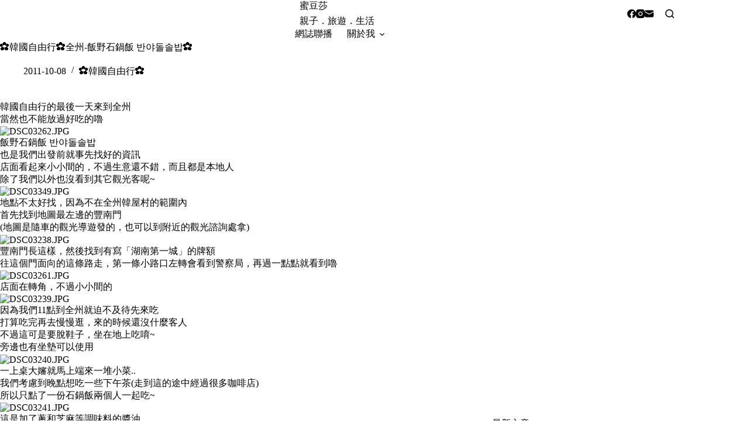

--- FILE ---
content_type: text/html
request_url: https://midosa.tw/stone-pot-rice/
body_size: 18170
content:
<!doctype html>
<html lang="zh-TW">
<head>
	
	<meta charset="UTF-8">
	<meta name="viewport" content="width=device-width, initial-scale=1, maximum-scale=5, viewport-fit=cover">
	<link rel="profile" href="https://gmpg.org/xfn/11">

	<title>✿韓國自由行✿全州-飯野石鍋飯 반야돌솔밥✿ &#8211; 蜜豆莎</title>
<meta name='robots' content='max-image-preview:large, max-snippet:-1, max-video-preview:-1' />
<link rel="canonical" href="https://midosa.tw/stone-pot-rice/">
<meta name="description" content="韓國自由行的最後一天來到全州 當然也不能放過好吃的嚕 飯野石鍋飯 반야돌솔밥 也是我們出發前就事先找好的資訊 店面看起來小小間的，不過生意還不錯，而且都是本地人 除了我們以外也沒看到其它觀光客呢~ 地點不太好找，因為不在全州韓屋村的範圍內 首先找到地圖最左邊的豐南門 (地圖是隨車的觀光導遊發的，也可以到附近的觀光諮詢處">
<meta property="og:title" content="✿韓國自由行✿全州-飯野石鍋飯 반야돌솔밥✿ &#8211; 蜜豆莎">
<meta property="og:type" content="article">
<meta property="og:image" content="http://img.midosa.tw/pixnet/d994385a4b550d8ab7f7c8fd555f0bc2.jpg">
<meta property="og:description" content="韓國自由行的最後一天來到全州 當然也不能放過好吃的嚕 飯野石鍋飯 반야돌솔밥 也是我們出發前就事先找好的資訊 店面看起來小小間的，不過生意還不錯，而且都是本地人 除了我們以外也沒看到其它觀光客呢~ 地點不太好找，因為不在全州韓屋村的範圍內 首先找到地圖最左邊的豐南門 (地圖是隨車的觀光導遊發的，也可以到附近的觀光諮詢處">
<meta property="og:url" content="https://midosa.tw/stone-pot-rice/">
<meta property="og:locale" content="zh_TW">
<meta property="og:site_name" content="蜜豆莎">
<meta property="article:published_time" content="2011-10-08T07:50:23+08:00">
<meta property="article:modified_time" content="2016-12-31T06:11:29+08:00">
<meta property="og:updated_time" content="2016-12-31T06:11:29+08:00">
<meta property="article:section" content="✿韓國自由行✿">
<meta name="twitter:card" content="summary_large_image">
<meta name="twitter:image" content="http://img.midosa.tw/pixnet/d994385a4b550d8ab7f7c8fd555f0bc2.jpg">
<link rel='dns-prefetch' href='//fonts.googleapis.com' />
<style id='wp-img-auto-sizes-contain-inline-css'>
img:is([sizes=auto i],[sizes^="auto," i]){contain-intrinsic-size:3000px 1500px}
/*# sourceURL=wp-img-auto-sizes-contain-inline-css */
</style>
<link rel='stylesheet' id='blocksy-dynamic-global-css' href='https://midosa.tw/wp-content/uploads/blocksy/css/global.css?ver=92740' media='all' />
<link rel='stylesheet' id='wp-block-library-css' href='https://midosa.tw/wp-includes/css/dist/block-library/style.min.css?ver=6.9' media='all' />
<style id='global-styles-inline-css'>
:root{--wp--preset--aspect-ratio--square: 1;--wp--preset--aspect-ratio--4-3: 4/3;--wp--preset--aspect-ratio--3-4: 3/4;--wp--preset--aspect-ratio--3-2: 3/2;--wp--preset--aspect-ratio--2-3: 2/3;--wp--preset--aspect-ratio--16-9: 16/9;--wp--preset--aspect-ratio--9-16: 9/16;--wp--preset--color--black: #000000;--wp--preset--color--cyan-bluish-gray: #abb8c3;--wp--preset--color--white: #ffffff;--wp--preset--color--pale-pink: #f78da7;--wp--preset--color--vivid-red: #cf2e2e;--wp--preset--color--luminous-vivid-orange: #ff6900;--wp--preset--color--luminous-vivid-amber: #fcb900;--wp--preset--color--light-green-cyan: #7bdcb5;--wp--preset--color--vivid-green-cyan: #00d084;--wp--preset--color--pale-cyan-blue: #8ed1fc;--wp--preset--color--vivid-cyan-blue: #0693e3;--wp--preset--color--vivid-purple: #9b51e0;--wp--preset--color--palette-color-1: var(--theme-palette-color-1, #a8977b);--wp--preset--color--palette-color-2: var(--theme-palette-color-2, #7f715c);--wp--preset--color--palette-color-3: var(--theme-palette-color-3, #3f4245);--wp--preset--color--palette-color-4: var(--theme-palette-color-4, #111518);--wp--preset--color--palette-color-5: var(--theme-palette-color-5, #eaeaec);--wp--preset--color--palette-color-6: var(--theme-palette-color-6, #f4f4f5);--wp--preset--color--palette-color-7: var(--theme-palette-color-7, #ffffff);--wp--preset--color--palette-color-8: var(--theme-palette-color-8, #ffffff);--wp--preset--gradient--vivid-cyan-blue-to-vivid-purple: linear-gradient(135deg,rgb(6,147,227) 0%,rgb(155,81,224) 100%);--wp--preset--gradient--light-green-cyan-to-vivid-green-cyan: linear-gradient(135deg,rgb(122,220,180) 0%,rgb(0,208,130) 100%);--wp--preset--gradient--luminous-vivid-amber-to-luminous-vivid-orange: linear-gradient(135deg,rgb(252,185,0) 0%,rgb(255,105,0) 100%);--wp--preset--gradient--luminous-vivid-orange-to-vivid-red: linear-gradient(135deg,rgb(255,105,0) 0%,rgb(207,46,46) 100%);--wp--preset--gradient--very-light-gray-to-cyan-bluish-gray: linear-gradient(135deg,rgb(238,238,238) 0%,rgb(169,184,195) 100%);--wp--preset--gradient--cool-to-warm-spectrum: linear-gradient(135deg,rgb(74,234,220) 0%,rgb(151,120,209) 20%,rgb(207,42,186) 40%,rgb(238,44,130) 60%,rgb(251,105,98) 80%,rgb(254,248,76) 100%);--wp--preset--gradient--blush-light-purple: linear-gradient(135deg,rgb(255,206,236) 0%,rgb(152,150,240) 100%);--wp--preset--gradient--blush-bordeaux: linear-gradient(135deg,rgb(254,205,165) 0%,rgb(254,45,45) 50%,rgb(107,0,62) 100%);--wp--preset--gradient--luminous-dusk: linear-gradient(135deg,rgb(255,203,112) 0%,rgb(199,81,192) 50%,rgb(65,88,208) 100%);--wp--preset--gradient--pale-ocean: linear-gradient(135deg,rgb(255,245,203) 0%,rgb(182,227,212) 50%,rgb(51,167,181) 100%);--wp--preset--gradient--electric-grass: linear-gradient(135deg,rgb(202,248,128) 0%,rgb(113,206,126) 100%);--wp--preset--gradient--midnight: linear-gradient(135deg,rgb(2,3,129) 0%,rgb(40,116,252) 100%);--wp--preset--gradient--juicy-peach: linear-gradient(to right, #ffecd2 0%, #fcb69f 100%);--wp--preset--gradient--young-passion: linear-gradient(to right, #ff8177 0%, #ff867a 0%, #ff8c7f 21%, #f99185 52%, #cf556c 78%, #b12a5b 100%);--wp--preset--gradient--true-sunset: linear-gradient(to right, #fa709a 0%, #fee140 100%);--wp--preset--gradient--morpheus-den: linear-gradient(to top, #30cfd0 0%, #330867 100%);--wp--preset--gradient--plum-plate: linear-gradient(135deg, #667eea 0%, #764ba2 100%);--wp--preset--gradient--aqua-splash: linear-gradient(15deg, #13547a 0%, #80d0c7 100%);--wp--preset--gradient--love-kiss: linear-gradient(to top, #ff0844 0%, #ffb199 100%);--wp--preset--gradient--new-retrowave: linear-gradient(to top, #3b41c5 0%, #a981bb 49%, #ffc8a9 100%);--wp--preset--gradient--plum-bath: linear-gradient(to top, #cc208e 0%, #6713d2 100%);--wp--preset--gradient--high-flight: linear-gradient(to right, #0acffe 0%, #495aff 100%);--wp--preset--gradient--teen-party: linear-gradient(-225deg, #FF057C 0%, #8D0B93 50%, #321575 100%);--wp--preset--gradient--fabled-sunset: linear-gradient(-225deg, #231557 0%, #44107A 29%, #FF1361 67%, #FFF800 100%);--wp--preset--gradient--arielle-smile: radial-gradient(circle 248px at center, #16d9e3 0%, #30c7ec 47%, #46aef7 100%);--wp--preset--gradient--itmeo-branding: linear-gradient(180deg, #2af598 0%, #009efd 100%);--wp--preset--gradient--deep-blue: linear-gradient(to right, #6a11cb 0%, #2575fc 100%);--wp--preset--gradient--strong-bliss: linear-gradient(to right, #f78ca0 0%, #f9748f 19%, #fd868c 60%, #fe9a8b 100%);--wp--preset--gradient--sweet-period: linear-gradient(to top, #3f51b1 0%, #5a55ae 13%, #7b5fac 25%, #8f6aae 38%, #a86aa4 50%, #cc6b8e 62%, #f18271 75%, #f3a469 87%, #f7c978 100%);--wp--preset--gradient--purple-division: linear-gradient(to top, #7028e4 0%, #e5b2ca 100%);--wp--preset--gradient--cold-evening: linear-gradient(to top, #0c3483 0%, #a2b6df 100%, #6b8cce 100%, #a2b6df 100%);--wp--preset--gradient--mountain-rock: linear-gradient(to right, #868f96 0%, #596164 100%);--wp--preset--gradient--desert-hump: linear-gradient(to top, #c79081 0%, #dfa579 100%);--wp--preset--gradient--ethernal-constance: linear-gradient(to top, #09203f 0%, #537895 100%);--wp--preset--gradient--happy-memories: linear-gradient(-60deg, #ff5858 0%, #f09819 100%);--wp--preset--gradient--grown-early: linear-gradient(to top, #0ba360 0%, #3cba92 100%);--wp--preset--gradient--morning-salad: linear-gradient(-225deg, #B7F8DB 0%, #50A7C2 100%);--wp--preset--gradient--night-call: linear-gradient(-225deg, #AC32E4 0%, #7918F2 48%, #4801FF 100%);--wp--preset--gradient--mind-crawl: linear-gradient(-225deg, #473B7B 0%, #3584A7 51%, #30D2BE 100%);--wp--preset--gradient--angel-care: linear-gradient(-225deg, #FFE29F 0%, #FFA99F 48%, #FF719A 100%);--wp--preset--gradient--juicy-cake: linear-gradient(to top, #e14fad 0%, #f9d423 100%);--wp--preset--gradient--rich-metal: linear-gradient(to right, #d7d2cc 0%, #304352 100%);--wp--preset--gradient--mole-hall: linear-gradient(-20deg, #616161 0%, #9bc5c3 100%);--wp--preset--gradient--cloudy-knoxville: linear-gradient(120deg, #fdfbfb 0%, #ebedee 100%);--wp--preset--gradient--soft-grass: linear-gradient(to top, #c1dfc4 0%, #deecdd 100%);--wp--preset--gradient--saint-petersburg: linear-gradient(135deg, #f5f7fa 0%, #c3cfe2 100%);--wp--preset--gradient--everlasting-sky: linear-gradient(135deg, #fdfcfb 0%, #e2d1c3 100%);--wp--preset--gradient--kind-steel: linear-gradient(-20deg, #e9defa 0%, #fbfcdb 100%);--wp--preset--gradient--over-sun: linear-gradient(60deg, #abecd6 0%, #fbed96 100%);--wp--preset--gradient--premium-white: linear-gradient(to top, #d5d4d0 0%, #d5d4d0 1%, #eeeeec 31%, #efeeec 75%, #e9e9e7 100%);--wp--preset--gradient--clean-mirror: linear-gradient(45deg, #93a5cf 0%, #e4efe9 100%);--wp--preset--gradient--wild-apple: linear-gradient(to top, #d299c2 0%, #fef9d7 100%);--wp--preset--gradient--snow-again: linear-gradient(to top, #e6e9f0 0%, #eef1f5 100%);--wp--preset--gradient--confident-cloud: linear-gradient(to top, #dad4ec 0%, #dad4ec 1%, #f3e7e9 100%);--wp--preset--gradient--glass-water: linear-gradient(to top, #dfe9f3 0%, white 100%);--wp--preset--gradient--perfect-white: linear-gradient(-225deg, #E3FDF5 0%, #FFE6FA 100%);--wp--preset--font-size--small: 13px;--wp--preset--font-size--medium: 20px;--wp--preset--font-size--large: clamp(22px, 1.375rem + ((1vw - 3.2px) * 0.625), 30px);--wp--preset--font-size--x-large: clamp(30px, 1.875rem + ((1vw - 3.2px) * 1.563), 50px);--wp--preset--font-size--xx-large: clamp(45px, 2.813rem + ((1vw - 3.2px) * 2.734), 80px);--wp--preset--spacing--20: 0.44rem;--wp--preset--spacing--30: 0.67rem;--wp--preset--spacing--40: 1rem;--wp--preset--spacing--50: 1.5rem;--wp--preset--spacing--60: 2.25rem;--wp--preset--spacing--70: 3.38rem;--wp--preset--spacing--80: 5.06rem;--wp--preset--shadow--natural: 6px 6px 9px rgba(0, 0, 0, 0.2);--wp--preset--shadow--deep: 12px 12px 50px rgba(0, 0, 0, 0.4);--wp--preset--shadow--sharp: 6px 6px 0px rgba(0, 0, 0, 0.2);--wp--preset--shadow--outlined: 6px 6px 0px -3px rgb(255, 255, 255), 6px 6px rgb(0, 0, 0);--wp--preset--shadow--crisp: 6px 6px 0px rgb(0, 0, 0);}:root { --wp--style--global--content-size: var(--theme-block-max-width);--wp--style--global--wide-size: var(--theme-block-wide-max-width); }:where(body) { margin: 0; }.wp-site-blocks > .alignleft { float: left; margin-right: 2em; }.wp-site-blocks > .alignright { float: right; margin-left: 2em; }.wp-site-blocks > .aligncenter { justify-content: center; margin-left: auto; margin-right: auto; }:where(.wp-site-blocks) > * { margin-block-start: var(--theme-content-spacing); margin-block-end: 0; }:where(.wp-site-blocks) > :first-child { margin-block-start: 0; }:where(.wp-site-blocks) > :last-child { margin-block-end: 0; }:root { --wp--style--block-gap: var(--theme-content-spacing); }:root :where(.is-layout-flow) > :first-child{margin-block-start: 0;}:root :where(.is-layout-flow) > :last-child{margin-block-end: 0;}:root :where(.is-layout-flow) > *{margin-block-start: var(--theme-content-spacing);margin-block-end: 0;}:root :where(.is-layout-constrained) > :first-child{margin-block-start: 0;}:root :where(.is-layout-constrained) > :last-child{margin-block-end: 0;}:root :where(.is-layout-constrained) > *{margin-block-start: var(--theme-content-spacing);margin-block-end: 0;}:root :where(.is-layout-flex){gap: var(--theme-content-spacing);}:root :where(.is-layout-grid){gap: var(--theme-content-spacing);}.is-layout-flow > .alignleft{float: left;margin-inline-start: 0;margin-inline-end: 2em;}.is-layout-flow > .alignright{float: right;margin-inline-start: 2em;margin-inline-end: 0;}.is-layout-flow > .aligncenter{margin-left: auto !important;margin-right: auto !important;}.is-layout-constrained > .alignleft{float: left;margin-inline-start: 0;margin-inline-end: 2em;}.is-layout-constrained > .alignright{float: right;margin-inline-start: 2em;margin-inline-end: 0;}.is-layout-constrained > .aligncenter{margin-left: auto !important;margin-right: auto !important;}.is-layout-constrained > :where(:not(.alignleft):not(.alignright):not(.alignfull)){max-width: var(--wp--style--global--content-size);margin-left: auto !important;margin-right: auto !important;}.is-layout-constrained > .alignwide{max-width: var(--wp--style--global--wide-size);}body .is-layout-flex{display: flex;}.is-layout-flex{flex-wrap: wrap;align-items: center;}.is-layout-flex > :is(*, div){margin: 0;}body .is-layout-grid{display: grid;}.is-layout-grid > :is(*, div){margin: 0;}body{padding-top: 0px;padding-right: 0px;padding-bottom: 0px;padding-left: 0px;}:root :where(.wp-element-button, .wp-block-button__link){font-style: inherit;font-weight: inherit;letter-spacing: inherit;text-transform: inherit;}.has-black-color{color: var(--wp--preset--color--black) !important;}.has-cyan-bluish-gray-color{color: var(--wp--preset--color--cyan-bluish-gray) !important;}.has-white-color{color: var(--wp--preset--color--white) !important;}.has-pale-pink-color{color: var(--wp--preset--color--pale-pink) !important;}.has-vivid-red-color{color: var(--wp--preset--color--vivid-red) !important;}.has-luminous-vivid-orange-color{color: var(--wp--preset--color--luminous-vivid-orange) !important;}.has-luminous-vivid-amber-color{color: var(--wp--preset--color--luminous-vivid-amber) !important;}.has-light-green-cyan-color{color: var(--wp--preset--color--light-green-cyan) !important;}.has-vivid-green-cyan-color{color: var(--wp--preset--color--vivid-green-cyan) !important;}.has-pale-cyan-blue-color{color: var(--wp--preset--color--pale-cyan-blue) !important;}.has-vivid-cyan-blue-color{color: var(--wp--preset--color--vivid-cyan-blue) !important;}.has-vivid-purple-color{color: var(--wp--preset--color--vivid-purple) !important;}.has-palette-color-1-color{color: var(--wp--preset--color--palette-color-1) !important;}.has-palette-color-2-color{color: var(--wp--preset--color--palette-color-2) !important;}.has-palette-color-3-color{color: var(--wp--preset--color--palette-color-3) !important;}.has-palette-color-4-color{color: var(--wp--preset--color--palette-color-4) !important;}.has-palette-color-5-color{color: var(--wp--preset--color--palette-color-5) !important;}.has-palette-color-6-color{color: var(--wp--preset--color--palette-color-6) !important;}.has-palette-color-7-color{color: var(--wp--preset--color--palette-color-7) !important;}.has-palette-color-8-color{color: var(--wp--preset--color--palette-color-8) !important;}.has-black-background-color{background-color: var(--wp--preset--color--black) !important;}.has-cyan-bluish-gray-background-color{background-color: var(--wp--preset--color--cyan-bluish-gray) !important;}.has-white-background-color{background-color: var(--wp--preset--color--white) !important;}.has-pale-pink-background-color{background-color: var(--wp--preset--color--pale-pink) !important;}.has-vivid-red-background-color{background-color: var(--wp--preset--color--vivid-red) !important;}.has-luminous-vivid-orange-background-color{background-color: var(--wp--preset--color--luminous-vivid-orange) !important;}.has-luminous-vivid-amber-background-color{background-color: var(--wp--preset--color--luminous-vivid-amber) !important;}.has-light-green-cyan-background-color{background-color: var(--wp--preset--color--light-green-cyan) !important;}.has-vivid-green-cyan-background-color{background-color: var(--wp--preset--color--vivid-green-cyan) !important;}.has-pale-cyan-blue-background-color{background-color: var(--wp--preset--color--pale-cyan-blue) !important;}.has-vivid-cyan-blue-background-color{background-color: var(--wp--preset--color--vivid-cyan-blue) !important;}.has-vivid-purple-background-color{background-color: var(--wp--preset--color--vivid-purple) !important;}.has-palette-color-1-background-color{background-color: var(--wp--preset--color--palette-color-1) !important;}.has-palette-color-2-background-color{background-color: var(--wp--preset--color--palette-color-2) !important;}.has-palette-color-3-background-color{background-color: var(--wp--preset--color--palette-color-3) !important;}.has-palette-color-4-background-color{background-color: var(--wp--preset--color--palette-color-4) !important;}.has-palette-color-5-background-color{background-color: var(--wp--preset--color--palette-color-5) !important;}.has-palette-color-6-background-color{background-color: var(--wp--preset--color--palette-color-6) !important;}.has-palette-color-7-background-color{background-color: var(--wp--preset--color--palette-color-7) !important;}.has-palette-color-8-background-color{background-color: var(--wp--preset--color--palette-color-8) !important;}.has-black-border-color{border-color: var(--wp--preset--color--black) !important;}.has-cyan-bluish-gray-border-color{border-color: var(--wp--preset--color--cyan-bluish-gray) !important;}.has-white-border-color{border-color: var(--wp--preset--color--white) !important;}.has-pale-pink-border-color{border-color: var(--wp--preset--color--pale-pink) !important;}.has-vivid-red-border-color{border-color: var(--wp--preset--color--vivid-red) !important;}.has-luminous-vivid-orange-border-color{border-color: var(--wp--preset--color--luminous-vivid-orange) !important;}.has-luminous-vivid-amber-border-color{border-color: var(--wp--preset--color--luminous-vivid-amber) !important;}.has-light-green-cyan-border-color{border-color: var(--wp--preset--color--light-green-cyan) !important;}.has-vivid-green-cyan-border-color{border-color: var(--wp--preset--color--vivid-green-cyan) !important;}.has-pale-cyan-blue-border-color{border-color: var(--wp--preset--color--pale-cyan-blue) !important;}.has-vivid-cyan-blue-border-color{border-color: var(--wp--preset--color--vivid-cyan-blue) !important;}.has-vivid-purple-border-color{border-color: var(--wp--preset--color--vivid-purple) !important;}.has-palette-color-1-border-color{border-color: var(--wp--preset--color--palette-color-1) !important;}.has-palette-color-2-border-color{border-color: var(--wp--preset--color--palette-color-2) !important;}.has-palette-color-3-border-color{border-color: var(--wp--preset--color--palette-color-3) !important;}.has-palette-color-4-border-color{border-color: var(--wp--preset--color--palette-color-4) !important;}.has-palette-color-5-border-color{border-color: var(--wp--preset--color--palette-color-5) !important;}.has-palette-color-6-border-color{border-color: var(--wp--preset--color--palette-color-6) !important;}.has-palette-color-7-border-color{border-color: var(--wp--preset--color--palette-color-7) !important;}.has-palette-color-8-border-color{border-color: var(--wp--preset--color--palette-color-8) !important;}.has-vivid-cyan-blue-to-vivid-purple-gradient-background{background: var(--wp--preset--gradient--vivid-cyan-blue-to-vivid-purple) !important;}.has-light-green-cyan-to-vivid-green-cyan-gradient-background{background: var(--wp--preset--gradient--light-green-cyan-to-vivid-green-cyan) !important;}.has-luminous-vivid-amber-to-luminous-vivid-orange-gradient-background{background: var(--wp--preset--gradient--luminous-vivid-amber-to-luminous-vivid-orange) !important;}.has-luminous-vivid-orange-to-vivid-red-gradient-background{background: var(--wp--preset--gradient--luminous-vivid-orange-to-vivid-red) !important;}.has-very-light-gray-to-cyan-bluish-gray-gradient-background{background: var(--wp--preset--gradient--very-light-gray-to-cyan-bluish-gray) !important;}.has-cool-to-warm-spectrum-gradient-background{background: var(--wp--preset--gradient--cool-to-warm-spectrum) !important;}.has-blush-light-purple-gradient-background{background: var(--wp--preset--gradient--blush-light-purple) !important;}.has-blush-bordeaux-gradient-background{background: var(--wp--preset--gradient--blush-bordeaux) !important;}.has-luminous-dusk-gradient-background{background: var(--wp--preset--gradient--luminous-dusk) !important;}.has-pale-ocean-gradient-background{background: var(--wp--preset--gradient--pale-ocean) !important;}.has-electric-grass-gradient-background{background: var(--wp--preset--gradient--electric-grass) !important;}.has-midnight-gradient-background{background: var(--wp--preset--gradient--midnight) !important;}.has-juicy-peach-gradient-background{background: var(--wp--preset--gradient--juicy-peach) !important;}.has-young-passion-gradient-background{background: var(--wp--preset--gradient--young-passion) !important;}.has-true-sunset-gradient-background{background: var(--wp--preset--gradient--true-sunset) !important;}.has-morpheus-den-gradient-background{background: var(--wp--preset--gradient--morpheus-den) !important;}.has-plum-plate-gradient-background{background: var(--wp--preset--gradient--plum-plate) !important;}.has-aqua-splash-gradient-background{background: var(--wp--preset--gradient--aqua-splash) !important;}.has-love-kiss-gradient-background{background: var(--wp--preset--gradient--love-kiss) !important;}.has-new-retrowave-gradient-background{background: var(--wp--preset--gradient--new-retrowave) !important;}.has-plum-bath-gradient-background{background: var(--wp--preset--gradient--plum-bath) !important;}.has-high-flight-gradient-background{background: var(--wp--preset--gradient--high-flight) !important;}.has-teen-party-gradient-background{background: var(--wp--preset--gradient--teen-party) !important;}.has-fabled-sunset-gradient-background{background: var(--wp--preset--gradient--fabled-sunset) !important;}.has-arielle-smile-gradient-background{background: var(--wp--preset--gradient--arielle-smile) !important;}.has-itmeo-branding-gradient-background{background: var(--wp--preset--gradient--itmeo-branding) !important;}.has-deep-blue-gradient-background{background: var(--wp--preset--gradient--deep-blue) !important;}.has-strong-bliss-gradient-background{background: var(--wp--preset--gradient--strong-bliss) !important;}.has-sweet-period-gradient-background{background: var(--wp--preset--gradient--sweet-period) !important;}.has-purple-division-gradient-background{background: var(--wp--preset--gradient--purple-division) !important;}.has-cold-evening-gradient-background{background: var(--wp--preset--gradient--cold-evening) !important;}.has-mountain-rock-gradient-background{background: var(--wp--preset--gradient--mountain-rock) !important;}.has-desert-hump-gradient-background{background: var(--wp--preset--gradient--desert-hump) !important;}.has-ethernal-constance-gradient-background{background: var(--wp--preset--gradient--ethernal-constance) !important;}.has-happy-memories-gradient-background{background: var(--wp--preset--gradient--happy-memories) !important;}.has-grown-early-gradient-background{background: var(--wp--preset--gradient--grown-early) !important;}.has-morning-salad-gradient-background{background: var(--wp--preset--gradient--morning-salad) !important;}.has-night-call-gradient-background{background: var(--wp--preset--gradient--night-call) !important;}.has-mind-crawl-gradient-background{background: var(--wp--preset--gradient--mind-crawl) !important;}.has-angel-care-gradient-background{background: var(--wp--preset--gradient--angel-care) !important;}.has-juicy-cake-gradient-background{background: var(--wp--preset--gradient--juicy-cake) !important;}.has-rich-metal-gradient-background{background: var(--wp--preset--gradient--rich-metal) !important;}.has-mole-hall-gradient-background{background: var(--wp--preset--gradient--mole-hall) !important;}.has-cloudy-knoxville-gradient-background{background: var(--wp--preset--gradient--cloudy-knoxville) !important;}.has-soft-grass-gradient-background{background: var(--wp--preset--gradient--soft-grass) !important;}.has-saint-petersburg-gradient-background{background: var(--wp--preset--gradient--saint-petersburg) !important;}.has-everlasting-sky-gradient-background{background: var(--wp--preset--gradient--everlasting-sky) !important;}.has-kind-steel-gradient-background{background: var(--wp--preset--gradient--kind-steel) !important;}.has-over-sun-gradient-background{background: var(--wp--preset--gradient--over-sun) !important;}.has-premium-white-gradient-background{background: var(--wp--preset--gradient--premium-white) !important;}.has-clean-mirror-gradient-background{background: var(--wp--preset--gradient--clean-mirror) !important;}.has-wild-apple-gradient-background{background: var(--wp--preset--gradient--wild-apple) !important;}.has-snow-again-gradient-background{background: var(--wp--preset--gradient--snow-again) !important;}.has-confident-cloud-gradient-background{background: var(--wp--preset--gradient--confident-cloud) !important;}.has-glass-water-gradient-background{background: var(--wp--preset--gradient--glass-water) !important;}.has-perfect-white-gradient-background{background: var(--wp--preset--gradient--perfect-white) !important;}.has-small-font-size{font-size: var(--wp--preset--font-size--small) !important;}.has-medium-font-size{font-size: var(--wp--preset--font-size--medium) !important;}.has-large-font-size{font-size: var(--wp--preset--font-size--large) !important;}.has-x-large-font-size{font-size: var(--wp--preset--font-size--x-large) !important;}.has-xx-large-font-size{font-size: var(--wp--preset--font-size--xx-large) !important;}
:root :where(.wp-block-pullquote){font-size: clamp(0.984em, 0.984rem + ((1vw - 0.2em) * 0.645), 1.5em);line-height: 1.6;}
/*# sourceURL=global-styles-inline-css */
</style>
<link rel='stylesheet' id='parent-style-css' href='https://midosa.tw/wp-content/themes/blocksy/style.css?ver=6.9' media='all' />
<link rel='stylesheet' id='blocksy-fonts-font-source-google-css' href='https://fonts.googleapis.com/css2?family=Annie%20Use%20Your%20Telescope:wght@400&#038;family=Noto%20Serif%20TC:wght@700&#038;display=swap' media='all' />
<link rel='stylesheet' id='ct-main-styles-css' href='https://midosa.tw/wp-content/themes/blocksy/static/bundle/main.min.css?ver=2.1.27' media='all' />
<link rel='stylesheet' id='ct-page-title-styles-css' href='https://midosa.tw/wp-content/themes/blocksy/static/bundle/page-title.min.css?ver=2.1.27' media='all' />
<link rel='stylesheet' id='ct-sidebar-styles-css' href='https://midosa.tw/wp-content/themes/blocksy/static/bundle/sidebar.min.css?ver=2.1.27' media='all' />
<link rel='stylesheet' id='ct-posts-nav-styles-css' href='https://midosa.tw/wp-content/themes/blocksy/static/bundle/posts-nav.min.css?ver=2.1.27' media='all' />
<noscript><link rel='stylesheet' href='https://midosa.tw/wp-content/themes/blocksy/static/bundle/no-scripts.min.css' type='text/css'></noscript>

<!-- Google tag (gtag.js) -->
<script async src="https://www.googletagmanager.com/gtag/js?id=G-2LQM8V4GGT"></script>
<script>
  window.dataLayer = window.dataLayer || [];
  function gtag(){dataLayer.push(arguments);}
  gtag('js', new Date());

  gtag('config', 'G-2LQM8V4GGT');
</script>
<link rel="icon" href="https://midosa.tw/wp-content/uploads/2025/10/cropped-20170124122248_24-32x32.jpg" sizes="32x32" />
<link rel="icon" href="https://midosa.tw/wp-content/uploads/2025/10/cropped-20170124122248_24-192x192.jpg" sizes="192x192" />
<link rel="apple-touch-icon" href="https://midosa.tw/wp-content/uploads/2025/10/cropped-20170124122248_24-180x180.jpg" />
<meta name="msapplication-TileImage" content="https://midosa.tw/wp-content/uploads/2025/10/cropped-20170124122248_24-270x270.jpg" />
	</head>


<body class="wp-singular post-template-default single single-post postid-42 single-format-standard wp-embed-responsive wp-theme-blocksy wp-child-theme-blocksy-child" data-link="type-2" data-prefix="single_blog_post" data-header="type-1:sticky" data-footer="type-1" itemscope="itemscope" itemtype="https://schema.org/Blog">

<a class="skip-link screen-reader-text" href="#main">跳至主要內容</a><div class="ct-drawer-canvas" data-location="start">
		<div id="search-modal" class="ct-panel" data-behaviour="modal" role="dialog" aria-label="搜尋對話框" inert>
			<div class="ct-panel-actions">
				<button class="ct-toggle-close" data-type="type-1" aria-label="關閉搜尋互動視窗">
					<svg class="ct-icon" width="12" height="12" viewBox="0 0 15 15"><path d="M1 15a1 1 0 01-.71-.29 1 1 0 010-1.41l5.8-5.8-5.8-5.8A1 1 0 011.7.29l5.8 5.8 5.8-5.8a1 1 0 011.41 1.41l-5.8 5.8 5.8 5.8a1 1 0 01-1.41 1.41l-5.8-5.8-5.8 5.8A1 1 0 011 15z"/></svg>				</button>
			</div>

			<div class="ct-panel-content">
				

<form role="search" method="get" class="ct-search-form"  action="https://midosa.tw/" aria-haspopup="listbox" data-live-results="thumbs">

	<input
		type="search" class="modal-field"		placeholder="搜尋"
		value=""
		name="s"
		autocomplete="off"
		title="搜尋..."
		aria-label="搜尋..."
			>

	<div class="ct-search-form-controls">
		
		<button type="submit" class="wp-element-button" data-button="icon" aria-label="搜尋按鈕">
			<svg class="ct-icon ct-search-button-content" aria-hidden="true" width="15" height="15" viewBox="0 0 15 15"><path d="M14.8,13.7L12,11c0.9-1.2,1.5-2.6,1.5-4.2c0-3.7-3-6.8-6.8-6.8S0,3,0,6.8s3,6.8,6.8,6.8c1.6,0,3.1-0.6,4.2-1.5l2.8,2.8c0.1,0.1,0.3,0.2,0.5,0.2s0.4-0.1,0.5-0.2C15.1,14.5,15.1,14,14.8,13.7z M1.5,6.8c0-2.9,2.4-5.2,5.2-5.2S12,3.9,12,6.8S9.6,12,6.8,12S1.5,9.6,1.5,6.8z"/></svg>
			<span class="ct-ajax-loader">
				<svg viewBox="0 0 24 24">
					<circle cx="12" cy="12" r="10" opacity="0.2" fill="none" stroke="currentColor" stroke-miterlimit="10" stroke-width="2"/>

					<path d="m12,2c5.52,0,10,4.48,10,10" fill="none" stroke="currentColor" stroke-linecap="round" stroke-miterlimit="10" stroke-width="2">
						<animateTransform
							attributeName="transform"
							attributeType="XML"
							type="rotate"
							dur="0.6s"
							from="0 12 12"
							to="360 12 12"
							repeatCount="indefinite"
						/>
					</path>
				</svg>
			</span>
		</button>

		
					<input type="hidden" name="ct_post_type" value="post:page">
		
		

			</div>

			<div class="screen-reader-text" aria-live="polite" role="status">
			找不到符合條件的結果		</div>
	
</form>


			</div>
		</div>

		<div id="offcanvas" class="ct-panel ct-header" data-behaviour="left-side" role="dialog" aria-label="滑入對話框" inert=""><div class="ct-panel-inner">
		<div class="ct-panel-actions">
			
			<button class="ct-toggle-close" data-type="type-2" aria-label="關閉側選單">
				<svg class="ct-icon" width="12" height="12" viewBox="0 0 15 15"><path d="M1 15a1 1 0 01-.71-.29 1 1 0 010-1.41l5.8-5.8-5.8-5.8A1 1 0 011.7.29l5.8 5.8 5.8-5.8a1 1 0 011.41 1.41l-5.8 5.8 5.8 5.8a1 1 0 01-1.41 1.41l-5.8-5.8-5.8 5.8A1 1 0 011 15z"/></svg>
			</button>
		</div>
		<div class="ct-panel-content" data-device="desktop"><div class="ct-panel-content-inner"></div></div><div class="ct-panel-content" data-device="mobile"><div class="ct-panel-content-inner">
<div
	class="ct-header-socials "
	data-id="socials">

	
		<div class="ct-social-box" data-color="custom" data-icon-size="custom" data-icons-type="simple" >
			
			
							
				<a href="#" data-network="facebook" aria-label="Facebook">
					<span class="ct-icon-container">
					<svg
					width="20px"
					height="20px"
					viewBox="0 0 20 20"
					aria-hidden="true">
						<path d="M20,10.1c0-5.5-4.5-10-10-10S0,4.5,0,10.1c0,5,3.7,9.1,8.4,9.9v-7H5.9v-2.9h2.5V7.9C8.4,5.4,9.9,4,12.2,4c1.1,0,2.2,0.2,2.2,0.2v2.5h-1.3c-1.2,0-1.6,0.8-1.6,1.6v1.9h2.8L13.9,13h-2.3v7C16.3,19.2,20,15.1,20,10.1z"/>
					</svg>
				</span>				</a>
							
				<a href="#" data-network="instagram" aria-label="Instagram">
					<span class="ct-icon-container">
					<svg
					width="20"
					height="20"
					viewBox="0 0 20 20"
					aria-hidden="true">
						<circle cx="10" cy="10" r="3.3"/>
						<path d="M14.2,0H5.8C2.6,0,0,2.6,0,5.8v8.3C0,17.4,2.6,20,5.8,20h8.3c3.2,0,5.8-2.6,5.8-5.8V5.8C20,2.6,17.4,0,14.2,0zM10,15c-2.8,0-5-2.2-5-5s2.2-5,5-5s5,2.2,5,5S12.8,15,10,15z M15.8,5C15.4,5,15,4.6,15,4.2s0.4-0.8,0.8-0.8s0.8,0.4,0.8,0.8S16.3,5,15.8,5z"/>
					</svg>
				</span>				</a>
							
				<a href="#" data-network="email" aria-label="電子郵件">
					<span class="ct-icon-container">
					<svg
					width="20"
					height="20"
					viewBox="0 0 20 20"
					aria-hidden="true">
						<path d="M10,10.1L0,4.7C0.1,3.2,1.4,2,3,2h14c1.6,0,2.9,1.2,3,2.8L10,10.1z M10,11.8c-0.1,0-0.2,0-0.4-0.1L0,6.4V15c0,1.7,1.3,3,3,3h4.9h4.3H17c1.7,0,3-1.3,3-3V6.4l-9.6,5.2C10.2,11.7,10.1,11.7,10,11.8z"/>
					</svg>
				</span>				</a>
			
			
					</div>

	
</div>

<nav
	class="mobile-menu menu-container has-submenu"
	data-id="mobile-menu" data-interaction="click" data-toggle-type="type-1" data-submenu-dots="yes"	>

	<ul><li class="page_item page-item-1595"><a href="https://midosa.tw/blogroll/" class="ct-menu-link">網誌聯播</a></li><li class="page_item page-item-2 page_item_has_children menu-item-has-children"><span class="ct-sub-menu-parent"><a href="https://midosa.tw/about/" class="ct-menu-link">關於我</a><button class="ct-toggle-dropdown-mobile" aria-label="展開下拉選單" aria-haspopup="true" aria-expanded="false"><svg class="ct-icon toggle-icon-1" width="15" height="15" viewBox="0 0 15 15" aria-hidden="true"><path d="M3.9,5.1l3.6,3.6l3.6-3.6l1.4,0.7l-5,5l-5-5L3.9,5.1z"/></svg></button></span><ul class='sub-menu' role='menu'><li class="page_item page-item-3055"><a href="https://midosa.tw/about/midosa/" class="ct-menu-link">商業邀約合作相關資訊</a></li></ul></li></ul></nav>

</div></div></div></div></div>
<div id="main-container">
	<header id="header" class="ct-header" data-id="type-1" itemscope="" itemtype="https://schema.org/WPHeader"><div data-device="desktop"><div data-row="middle" data-column-set="3"><div class="ct-container"><div data-column="start"></div><div data-column="middle"><div data-items="">
<div	class="site-branding"
	data-id="logo"		itemscope="itemscope" itemtype="https://schema.org/Organization">

	
			<div class="site-title-container">
			<span class="site-title " itemprop="name"><a href="https://midosa.tw/" rel="home" itemprop="url">蜜豆莎</a></span>			<p class="site-description ct-hidden-sm ct-hidden-md" itemprop="description">親子．旅遊．生活</p>		</div>
	  </div>

</div></div><div data-column="end" data-placements="1"><div data-items="primary">
<div
	class="ct-header-socials "
	data-id="socials">

	
		<div class="ct-social-box" data-color="custom" data-icon-size="custom" data-icons-type="simple" >
			
			
							
				<a href="#" data-network="facebook" aria-label="Facebook">
					<span class="ct-icon-container">
					<svg
					width="20px"
					height="20px"
					viewBox="0 0 20 20"
					aria-hidden="true">
						<path d="M20,10.1c0-5.5-4.5-10-10-10S0,4.5,0,10.1c0,5,3.7,9.1,8.4,9.9v-7H5.9v-2.9h2.5V7.9C8.4,5.4,9.9,4,12.2,4c1.1,0,2.2,0.2,2.2,0.2v2.5h-1.3c-1.2,0-1.6,0.8-1.6,1.6v1.9h2.8L13.9,13h-2.3v7C16.3,19.2,20,15.1,20,10.1z"/>
					</svg>
				</span>				</a>
							
				<a href="#" data-network="instagram" aria-label="Instagram">
					<span class="ct-icon-container">
					<svg
					width="20"
					height="20"
					viewBox="0 0 20 20"
					aria-hidden="true">
						<circle cx="10" cy="10" r="3.3"/>
						<path d="M14.2,0H5.8C2.6,0,0,2.6,0,5.8v8.3C0,17.4,2.6,20,5.8,20h8.3c3.2,0,5.8-2.6,5.8-5.8V5.8C20,2.6,17.4,0,14.2,0zM10,15c-2.8,0-5-2.2-5-5s2.2-5,5-5s5,2.2,5,5S12.8,15,10,15z M15.8,5C15.4,5,15,4.6,15,4.2s0.4-0.8,0.8-0.8s0.8,0.4,0.8,0.8S16.3,5,15.8,5z"/>
					</svg>
				</span>				</a>
							
				<a href="#" data-network="email" aria-label="電子郵件">
					<span class="ct-icon-container">
					<svg
					width="20"
					height="20"
					viewBox="0 0 20 20"
					aria-hidden="true">
						<path d="M10,10.1L0,4.7C0.1,3.2,1.4,2,3,2h14c1.6,0,2.9,1.2,3,2.8L10,10.1z M10,11.8c-0.1,0-0.2,0-0.4-0.1L0,6.4V15c0,1.7,1.3,3,3,3h4.9h4.3H17c1.7,0,3-1.3,3-3V6.4l-9.6,5.2C10.2,11.7,10.1,11.7,10,11.8z"/>
					</svg>
				</span>				</a>
			
			
					</div>

	
</div>

<button
	class="ct-header-search ct-toggle "
	data-toggle-panel="#search-modal"
	aria-controls="search-modal"
	aria-label="搜尋"
	data-label="left"
	data-id="search">

	<span class="ct-label ct-hidden-sm ct-hidden-md ct-hidden-lg" aria-hidden="true">搜尋</span>

	<svg class="ct-icon" aria-hidden="true" width="15" height="15" viewBox="0 0 15 15"><path d="M14.8,13.7L12,11c0.9-1.2,1.5-2.6,1.5-4.2c0-3.7-3-6.8-6.8-6.8S0,3,0,6.8s3,6.8,6.8,6.8c1.6,0,3.1-0.6,4.2-1.5l2.8,2.8c0.1,0.1,0.3,0.2,0.5,0.2s0.4-0.1,0.5-0.2C15.1,14.5,15.1,14,14.8,13.7z M1.5,6.8c0-2.9,2.4-5.2,5.2-5.2S12,3.9,12,6.8S9.6,12,6.8,12S1.5,9.6,1.5,6.8z"/></svg></button>
</div></div></div></div><div class="ct-sticky-container"><div data-sticky="shrink"><div data-row="bottom" data-column-set="1"><div class="ct-container"><div data-column="middle"><div data-items="">
<nav
	id="header-menu-1"
	class="header-menu-1 menu-container"
	data-id="menu" data-interaction="hover"	data-menu="type-1"
	data-dropdown="type-1:solid"		data-responsive="no"	itemscope="" itemtype="https://schema.org/SiteNavigationElement"	>

	<ul class="menu"><li class="page_item page-item-1595"><a href="https://midosa.tw/blogroll/" class="ct-menu-link">網誌聯播</a></li><li class="page_item page-item-2 page_item_has_children menu-item-has-children animated-submenu-block"><a href="https://midosa.tw/about/" class="ct-menu-link">關於我<span class="ct-toggle-dropdown-desktop" role="button"><svg class="ct-icon" width="8" height="8" viewBox="0 0 15 15" aria-hidden="true"><path d="M2.1,3.2l5.4,5.4l5.4-5.4L15,4.3l-7.5,7.5L0,4.3L2.1,3.2z"/></svg></span></a><button class="ct-toggle-dropdown-desktop-ghost" aria-label="展開下拉選單" aria-haspopup="true" aria-expanded="false"></button><ul class='sub-menu' role='menu'><li class="page_item page-item-3055"><a href="https://midosa.tw/about/midosa/" class="ct-menu-link">商業邀約合作相關資訊</a></li></ul></li></ul></nav>

</div></div></div></div></div></div></div><div data-device="mobile"><div class="ct-sticky-container"><div data-sticky="shrink"><div data-row="bottom" data-column-set="3"><div class="ct-container"><div data-column="start" data-placements="1"><div data-items="primary">
<button
	class="ct-header-trigger ct-toggle "
	data-toggle-panel="#offcanvas"
	aria-controls="offcanvas"
	data-design="simple"
	data-label="right"
	aria-label="選單"
	data-id="trigger">

	<span class="ct-label ct-hidden-sm ct-hidden-md ct-hidden-lg" aria-hidden="true">選單</span>

	<svg class="ct-icon" width="18" height="14" viewBox="0 0 18 14" data-type="type-1" aria-hidden="true">
		<rect y="0.00" width="18" height="1.7" rx="1"/>
		<rect y="6.15" width="18" height="1.7" rx="1"/>
		<rect y="12.3" width="18" height="1.7" rx="1"/>
	</svg></button>
</div></div><div data-column="middle"><div data-items="">
<div	class="site-branding"
	data-id="logo"		>

	
			<div class="site-title-container">
			<span class="site-title "><a href="https://midosa.tw/" rel="home" >蜜豆莎</a></span>			<p class="site-description ct-hidden-sm ct-hidden-md">親子．旅遊．生活</p>		</div>
	  </div>

</div></div><div data-column="end" data-placements="1"><div data-items="primary">
<button
	class="ct-header-search ct-toggle "
	data-toggle-panel="#search-modal"
	aria-controls="search-modal"
	aria-label="搜尋"
	data-label="left"
	data-id="search">

	<span class="ct-label ct-hidden-sm ct-hidden-md ct-hidden-lg" aria-hidden="true">搜尋</span>

	<svg class="ct-icon" aria-hidden="true" width="15" height="15" viewBox="0 0 15 15"><path d="M14.8,13.7L12,11c0.9-1.2,1.5-2.6,1.5-4.2c0-3.7-3-6.8-6.8-6.8S0,3,0,6.8s3,6.8,6.8,6.8c1.6,0,3.1-0.6,4.2-1.5l2.8,2.8c0.1,0.1,0.3,0.2,0.5,0.2s0.4-0.1,0.5-0.2C15.1,14.5,15.1,14,14.8,13.7z M1.5,6.8c0-2.9,2.4-5.2,5.2-5.2S12,3.9,12,6.8S9.6,12,6.8,12S1.5,9.6,1.5,6.8z"/></svg></button>
</div></div></div></div></div></div></div></header>
	<main id="main" class="site-main hfeed" itemscope="itemscope" itemtype="https://schema.org/CreativeWork">

		
	<div
		class="ct-container"
		data-sidebar="right"				data-vertical-spacing="top:bottom">

		
		
	<article
		id="post-42"
		class="post-42 post type-post status-publish format-standard hentry category-4">

		
<div class="hero-section is-width-constrained" data-type="type-1">
			<header class="entry-header">
			<h1 class="page-title" itemprop="headline">✿韓國自由行✿全州-飯野石鍋飯 반야돌솔밥✿</h1><ul class="entry-meta" data-type="simple:slash" ><li class="meta-date" itemprop="datePublished"><time class="ct-meta-element-date" datetime="2011-10-08T07:50:23+08:00">2011-10-08</time></li><li class="meta-categories" data-type="simple"><a href="https://midosa.tw/category/travel/%e2%9c%bf%e9%9f%93%e5%9c%8b%e8%87%aa%e7%94%b1%e8%a1%8c%e2%9c%bf/" rel="tag" class="ct-term-4">✿韓國自由行✿</a></li></ul>		</header>
	</div>
		
		
		<div class="entry-content is-layout-flow">
			<p>韓國自由行的最後一天來到全州</p>
<p>當然也不能放過好吃的嚕</p>
<p><img decoding="async" style="border-style: initial; border-color: initial;" title="DSC03262.JPG" src="http://img.midosa.tw/pixnet/d994385a4b550d8ab7f7c8fd555f0bc2.jpg" alt="DSC03262.JPG" border="0" /></p>
<p>飯野石鍋飯 반야돌솔밥</p>
<p>也是我們出發前就事先找好的資訊</p>
<p><span id="more-42"></span></p>
<p>店面看起來小小間的，不過生意還不錯，而且都是本地人</p>
<p>除了我們以外也沒看到其它觀光客呢~</p>
<p><img decoding="async" title="DSC03349.JPG" src="http://img.midosa.tw/pixnet/410e47c8ba7b10ebb4b9953d58bacf23.jpg" alt="DSC03349.JPG" border="0" /></p>
<p>地點不太好找，因為不在全州韓屋村的範圍內</p>
<p>首先找到地圖最左邊的豐南門</p>
<p>(地圖是隨車的觀光導遊發的，也可以到附近的觀光諮詢處拿)</p>
<p><img decoding="async" title="DSC03238.JPG" src="http://img.midosa.tw/pixnet/80863ec756b9a5636a7f5657b9bfad29.jpg" alt="DSC03238.JPG" border="0" /></p>
<p>豐南門長這樣，然後找到有寫「湖南第一城」的牌額</p>
<p>往這個門面向的這條路走，第一條小路口左轉會看到警察局，再過一點點就看到嚕</p>
<p><img decoding="async" style="border-style: initial; border-color: initial;" title="DSC03261.JPG" src="http://img.midosa.tw/pixnet/bbcbdcfb077093d4c9e0be661c979aa1.jpg" alt="DSC03261.JPG" border="0" /></p>
<p>店面在轉角，不過小小間的</p>
<p><img decoding="async" title="DSC03239.JPG" src="http://img.midosa.tw/pixnet/79eac6c9a260479b432b4188c04d7012.jpg" alt="DSC03239.JPG" border="0" /></p>
<p>因為我們11點到全州就迫不及待先來吃</p>
<p>打算吃完再去慢慢逛，來的時候還沒什麼客人</p>
<p>不過這可是要脫鞋子，坐在地上吃唷~</p>
<p>旁邊也有坐墊可以使用</p>
<p><img decoding="async" title="DSC03240.JPG" src="http://img.midosa.tw/pixnet/342ed9670a86bccadc4390e2f5d91634.jpg" alt="DSC03240.JPG" border="0" /></p>
<p>一上桌大嬸就馬上端來一堆小菜..</p>
<p>我們考慮到晚點想吃一些下午茶(走到這的途中經過很多咖啡店)</p>
<p>所以只點了一份石鍋飯兩個人一起吃~</p>
<p><img decoding="async" title="DSC03241.JPG" src="http://img.midosa.tw/pixnet/f239d472026dc0b96eab62c7f76cb98b.jpg" alt="DSC03241.JPG" border="0" /></p>
<p>這是加了蔥和芝麻等調味料的醬油</p>
<p>要倒在石鍋飯裡一起拌的</p>
<p>建議不要倒太多，有點鹹~</p>
<p><img decoding="async" title="DSC03242.JPG" src="http://img.midosa.tw/pixnet/4f903410ca60591038e88d99e954e7f0.jpg" alt="DSC03242.JPG" border="0" /></p>
<p>看起來很清淡的豆芽冷湯</p>
<p>味道也是鹹&#8230;.</p>
<p><img decoding="async" style="border-style: initial; border-color: initial;" title="DSC03253.JPG" src="http://img.midosa.tw/pixnet/074b7e026ff383abc9afaf4bb58c6f61.jpg" alt="DSC03253.JPG" border="0" /></p>
<p>泡菜和不知道是什麼的生菜</p>
<p><img decoding="async" style="border-style: initial; border-color: initial;" title="DSC03252.JPG" src="http://img.midosa.tw/pixnet/524f711ebcde20a98224e37d66cd6229.jpg" alt="DSC03252.JPG" border="0" /></p>
<p>這也是泡菜，不過是蘿蔔乾</p>
<p>不知道為什麼要放在像烤肉的鐵網上</p>
<p><img decoding="async" title="DSC03245.JPG" src="http://img.midosa.tw/pixnet/e516a950df6aa04029352866d6c5c7b5.jpg" alt="DSC03245.JPG" border="0" /></p>
<p>水泡菜~是蘿蔔</p>
<p><img decoding="async" title="DSC03246.JPG" src="http://img.midosa.tw/pixnet/fe5b48ff46104e3bef79da1a16d7d93f.jpg" alt="DSC03246.JPG" border="0" /></p>
<p>小黃瓜和另一道不知名小菜</p>
<p><img decoding="async" title="DSC03247.JPG" src="http://img.midosa.tw/pixnet/4951b45e9f33e73d0755f3f0ef3b5102.jpg" alt="DSC03247.JPG" border="0" /></p>
<p>小黃瓜脆脆的還不錯吃</p>
<p><img decoding="async" title="DSC03248.JPG" src="http://img.midosa.tw/pixnet/49f3173d307a4dd4530f386ddb6a3ce6.jpg" alt="DSC03248.JPG" border="0" /></p>
<p>這個海帶也很好吃</p>
<p><img decoding="async" title="DSC03249.JPG" src="http://img.midosa.tw/pixnet/dce083a920b427dd20fa798f3f622869.jpg" alt="DSC03249.JPG" border="0" /></p>
<p>很大支的綠辣椒和沾醬</p>
<p>我們偷看了其它桌的客人怎麼吃</p>
<p>發現是一手拿辣椒沾一點醬，然後豪邁的大咬一口直接吃~超酷</p>
<p>蜜豆莎和朋友也試了一小口，發現辣椒雖然沒有很辣，但咬到裡面的籽還是會有點麻麻的</p>
<p><img decoding="async" title="DSC03254.JPG" src="http://img.midosa.tw/pixnet/96ee9a0fbd6e351510c404db80b46010.jpg" alt="DSC03254.JPG" border="0" /></p>
<p>牆上有價目表</p>
<p>我們點了最普通也最便宜W8000的石鍋飯</p>
<p>其它的就是有加一點其它東西的石鍋飯</p>
<p>不過據說味道沒什麼特別不一樣，所以我們就點最普通的吃味道就好了^^</p>
<p><img decoding="async" title="DSC03255.JPG" src="http://img.midosa.tw/pixnet/722d459e10346a54e78ad3cbdc90be79.jpg" alt="DSC03255.JPG" border="0" /></p>
<p>小小一家店，服務的大嬸也不少呢</p>
<p>其間還有看到很多外送的東西</p>
<p><img decoding="async" title="DSC03256.JPG" src="http://img.midosa.tw/pixnet/20d363748bde3af7aa789f0f41568844.jpg" alt="DSC03256.JPG" border="0" /></p>
<p>印象中這是到韓國唯一一間真的席地而坐的餐廳呢</p>
<p>牆邊有坐墊，需要的話可以自己去拿</p>
<p><img decoding="async" title="DSC03257.JPG" src="http://img.midosa.tw/pixnet/637d7d7c676f5cbbb35343ee98145423.jpg" alt="DSC03257.JPG" border="0" /></p>
<p>附上的飲料是涼涼的麥茶</p>
<p><img decoding="async" title="DSC03259.JPG" src="http://img.midosa.tw/pixnet/626a66eeb838fda7a5e61ed116c144de.jpg" alt="DSC03259.JPG" border="0" /></p>
<p>這是已經拌好再盛出來的石鍋飯</p>
<p>因為石鍋飯一上來我們不知道該加些什麼下去拌</p>
<p>(畢竟幾天來吃飯的地方都是有人服務的= =)</p>
<p>後來大嬸教我們加醬油下去拌</p>
<p>蜜豆莎很阿莎力的把醬油倒下去，朋友制止我時，我已經倒了約三分之二了</p>
<p>我想說上來的份量應該是剛好的，應該要全倒下去(忘記我們是還沒點餐醬油就先送了)</p>
<p>後來吃，果然是有鹹一點點</p>
<p>還好沒全倒下報= =</p>
<p>總之，在手忙腳亂的過程中，就忘記拍還沒拌之前的石鍋飯嚕XD</p>
<p><img decoding="async" title="DSC03260.JPG" src="http://img.midosa.tw/pixnet/be5c02114b1a55422570d91b4d143222.jpg" alt="DSC03260.JPG" border="0" /></p>
<p>這是我們吃完要飯開前拍的</p>
<p>這時已經有不少客人了~</p>
<p>看到很多大叔大嬸是夫妻一起來吃，感覺很甜蜜呢^^</p>
<p><img decoding="async" title="DSC03274.JPG" src="http://img.midosa.tw/pixnet/668a93b7ca76c4603bd54f1353dfb82c.jpg" alt="DSC03274.JPG" border="0" /></p>
<p>另外這個是我們本來打算晚餐去吃的拌飯</p>
<p>因為小菜很多很有特色</p>
<p>但是因為在全州的時間5點就得回集合地搭車</p>
<p>12點才剛吃完午餐，算一算至少4點前就要吃晚餐</p>
<p>感覺一定吃不下(加上還想吃下午茶~)</p>
<p>所以就只在路邊拍張照片~下次有機會再吃吧XD</p>
<p>&nbsp;</p>
<p>其它韓國食記：</p>
<p><a href="https://midosa.tw/2011-09-22-21/" target="_blank">陳玉華一隻雞 </a></p>
<p><a href="https://midosa.tw/2011-09-22-107/" target="_blank">糕三時代떡쌈시대</a></p>
<p><a href="https://midosa.tw/2011-10-08-132/" target="_blank">姜虎東-屠夫백정烤肉</a></p>
<p><a href="https://midosa.tw/2011-09-25-169/" target="_blank">一石三鳥</a></p>
<p><a href="https://midosa.tw/2011-09-29-151/" target="_blank">下午茶-TEA GARDEN</a></p>
<p><a href="https://midosa.tw/2011-10-08-42/" target="_blank">全州飯野石鍋飯 반야돌솔밥</a></p>
<p>&nbsp;</p>
<p>蜜豆莎三溫暖住宿文章：</p>
<p><a href="https://midosa.tw/2011-09-21-38/" target="_blank">✿蜜 豆 莎✿韓國自由行✿三溫暖住宿之Sparex✿</a></p>
<p><a href="https://midosa.tw/2011-09-21-187/" target="_blank">✿蜜 豆 莎✿韓國自由行✿三溫暖住宿之spa lei✿</a></p>
<p><a href="https://midosa.tw/2011-09-21-60/" target="_blank">✿蜜 豆 莎✿韓國自由行✿三溫暖住宿之龍山 DRAGON HILL SPA✿</a></p>
<p><a href="https://midosa.tw/2011-09-21-120/" target="_blank">✿蜜 豆 莎✿韓國自由行✿三溫暖住宿之Silloam Fire火窯三溫暖✿</a></p>
<p>&nbsp;</p>
<section class="adcss" aria-label="C班廣告版位（含文字超連結）">
<style>
  .adcss { background:#ebe5dc; padding:15px; margin:20px auto; border-radius:12px; font-family:Arial, Helvetica, sans-serif; max-width:900px; box-sizing:border-box; }
  .adcss .grid { display:grid; grid-template-columns:repeat(4,1fr); gap:18px; list-style:none; padding:0; margin:0; }
  .adcss .item { background:#fff; border:1px solid #DFDFE2; border-radius:12px; padding:12px; display:flex; flex-direction:column; align-items:stretch; justify-content:flex-start; transition:transform .12s ease, box-shadow .12s ease; }
  .adcss .item:hover { transform:translateY(-2px); box-shadow:0 6px 18px rgba(0,0,0,.08); }
  .adcss .text-link { display:block; font-weight:700; color:#0e0c1b; text-decoration:underline; margin-bottom:10px; line-height:1.3; text-align:center; }
  .adcss .image-link { display:block; }
  .adcss .image-link img { width:100%; aspect-ratio:1 / 1; object-fit:cover; border-radius:10px; display:block; }
  @media (max-width:768px){ .adcss .grid { grid-template-columns:repeat(2,1fr); gap:14px; } }
</style>
  <ul class="grid">
    <li class="item">
      <a class="text-link" href="https://8-sport.com" target="_blank" rel="noopener noreferrer">運彩出金</a>
      <a class="image-link" href="https://8-sport.com" target="_blank" rel="noopener noreferrer">
        <img decoding="async" loading="lazy" src="https://clickme.tw/uploads/ads/taiwansport.webp" alt="運彩出金">
      </a>
    </li>
    <li class="item">
      <a class="text-link" href="https://www.atg-games.com/game/golden-seth?lang=zh-tw" target="_blank" rel="noopener noreferrer">戰神賽特</a>
      <a class="image-link" href="https://www.atg-games.com/game/golden-seth?lang=zh-tw" target="_blank" rel="noopener noreferrer">
        <img decoding="async" loading="lazy" src="https://clickme.tw/uploads/ads/ATG%E8%B3%BD%E7%89%B92.webp" alt="戰神賽特">
      </a>
    </li>
    <li class="item">
      <a class="text-link" href="https://www.bestbet.tw" target="_blank" rel="noopener noreferrer">咖啡豆挑選</a>
      <a class="image-link" href="https://www.bestbet.tw" target="_blank" rel="noopener noreferrer">
        <img decoding="async" loading="lazy" src="https://clickme.tw/uploads/ads/BESTCOFFEE.webp" alt="咖啡豆挑選">
      </a>
    </li>
    <li class="item">
      <a class="text-link" href="https://first-cafe.com" target="_blank" rel="noopener noreferrer">冰萃秘訣</a>
      <a class="image-link" href="https://first-cafe.com" target="_blank" rel="noopener noreferrer">
        <img decoding="async" loading="lazy" src="https://clickme.tw/uploads/ads/FIRSTCOFFEE.webp" alt="冰萃秘訣">
      </a>
    </li>
    <li class="item">
      <a class="text-link" href="https://shopee.tw/ken668999" target="_blank" rel="noopener noreferrer">歐客佬</a>
      <a class="image-link" href="https://shopee.tw/ken668999" target="_blank" rel="noopener noreferrer">
        <img decoding="async" loading="lazy" src="https://clickme.tw/uploads/ads/OKLAO.webp" alt="歐客佬">
      </a>
    </li>
    <li class="item">
      <a class="text-link" href="https://8-sport.com/2025/05/24/world-cup-sports-lottery/" target="_blank" rel="noopener noreferrer">球隊戰力觀察</a>
      <a class="image-link" href="https://8-sport.com/2025/05/24/world-cup-sports-lottery/" target="_blank" rel="noopener noreferrer">
        <img decoding="async" loading="lazy" src="https://clickme.tw/uploads/ads/sport381.webp" alt="球隊戰力觀察">
      </a>
    </li>
    <li class="item">
      <a class="text-link" href="https://sports-lottery.1shop.tw/%E7%B6%B2%E7%90%83%E6%8A%95%E6%B3%A8" target="_blank" rel="noopener noreferrer">網球運彩投注</a>
      <a class="image-link" href="https://sports-lottery.1shop.tw/%E7%B6%B2%E7%90%83%E6%8A%95%E6%B3%A8" target="_blank" rel="noopener noreferrer">
        <img decoding="async" loading="lazy" src="https://clickme.tw/uploads/ads/sporttennis.webp" alt="網球運彩投注">
      </a>
    </li>
    <li class="item">
      <a class="text-link" href="https://sports-lottery.1shop.tw/%E9%9B%BB%E7%AB%B6%E6%8A%95%E6%B3%A8" target="_blank" rel="noopener noreferrer">電競投注</a>
      <a class="image-link" href="https://sports-lottery.1shop.tw/%E9%9B%BB%E7%AB%B6%E6%8A%95%E6%B3%A8" target="_blank" rel="noopener noreferrer">
        <img decoding="async" loading="lazy" src="https://clickme.tw/uploads/ads/Esport.webp" alt="電競投注">
      </a>
    </li>
  </ul>
</section>		</div>

		
							
		
		
		<nav class="post-navigation is-width-constrained " >
							<a href="https://midosa.tw/korea-buy-list/" class="nav-item-prev">
					
					<div class="item-content">
						<span class="item-label">
							上一 <span>文章</span>						</span>

													<span class="item-title ct-hidden-sm">
								✿蜜 豆 莎✿韓國自由行✿必買✿							</span>
											</div>

				</a>
			
							<a href="https://midosa.tw/kang-hodong-baekjeong/" class="nav-item-next">
					<div class="item-content">
						<span class="item-label">
							下一 <span>文章</span>						</span>

													<span class="item-title ct-hidden-sm">
								✿韓國自由行✿姜虎東-屠夫백정烤肉✿							</span>
											</div>

									</a>
			
		</nav>

	
	</article>

	
		<aside class="" data-type="type-1" id="sidebar" itemtype="https://schema.org/WPSideBar" itemscope="itemscope"><div class="ct-sidebar"><div class="widget_text ct-widget is-layout-flow widget_custom_html" id="custom_html-2"><div class="textwidget custom-html-widget"><script async src="https://pagead2.googlesyndication.com/pagead/js/adsbygoogle.js"></script>
<!-- 側邊 -->
<ins class="adsbygoogle"
     style="display:inline-block;width:300px;height:600px"
     data-ad-client="ca-pub-7896994515750366"
     data-ad-slot="7443789732"></ins>
<script>
     (adsbygoogle = window.adsbygoogle || []).push({});
</script></div></div>
		<div class="ct-widget is-layout-flow widget_recent_entries" id="recent-posts-2">
		<h3 class="widget-title">最新文章</h3>
		<ul>
											<li>
					<a href="https://midosa.tw/neofilera/">妮芙蕾膠原蛋白增生，重拾緊緻彈潤-淨妍醫美∣桃園分院</a>
											<span class="post-date">2025-10-03</span>
									</li>
											<li>
					<a href="https://midosa.tw/mint-lift/">神力拉提 MINT LIFT秘特拉提線 埋線拉提 效果超讚│淨妍醫美 府中分院</a>
											<span class="post-date">2025-02-08</span>
									</li>
											<li>
					<a href="https://midosa.tw/nabota-jinyenclinic/">抬頭紋消失術 彩虹肉毒除皺瘦小臉 ┃中山淨妍醫美診所</a>
											<span class="post-date">2024-09-04</span>
									</li>
											<li>
					<a href="https://midosa.tw/juvederm/">玻尿酸讓我也有V臉了~喬雅登玻尿酸填充 下巴+法令紋@淨妍醫美</a>
											<span class="post-date">2024-04-02</span>
									</li>
											<li>
					<a href="https://midosa.tw/milbon/">MILBON 頭皮頭髮一次保養的護髮 @ALAN HAIR溫蒂</a>
											<span class="post-date">2023-11-17</span>
									</li>
											<li>
					<a href="https://midosa.tw/jinyenclinic-nabota/">我把抬頭紋變不見了 打肉毒除皺效果真的超好</a>
											<span class="post-date">2023-09-14</span>
									</li>
											<li>
					<a href="https://midosa.tw/busan-goldpig/">釜山 南浦 黃金豬烤肉 附韓文地址</a>
											<span class="post-date">2023-09-03</span>
									</li>
											<li>
					<a href="https://midosa.tw/daeyanggobchang/">釜山美食 南浦 海洋烤腸 軟骨超好吃  附韓文地址 (近南浦、札嘎其站)</a>
											<span class="post-date">2023-09-02</span>
									</li>
					</ul>

		</div><div class="ct-widget is-layout-flow widget_text" id="text-13"><h3 class="widget-title">關於我</h3>			<div class="textwidget"><p><img decoding="async" style="float: left; width: 114px; height: 114px; padding: 0 6px 3px 0;" src="https://secure.gravatar.com/avatar/9affe35b529015ec13563e04d2b0a39c?s=512" /><span style="color: #e02; font-weight: bold;">蜜豆莎</span> 我是一個部落客，也是婚禮主持人，更是一位全職媽媽，多重身份讓我的生活忙碌也充實。部落格除了紀錄生活，也想跟大家分享一切。無論吃喝玩樂、旅遊、親子育兒，只要是我的生活經驗，都願意跟大家一起交流分享唷~部落格合作、婚禮/活動主持…等，請來信。</p>
<div style="margin-top: 10px;">
<div style="margin: 6px;">✪E-mail：<a style="padding: 3px;" href="/cdn-cgi/l/email-protection#375a5e535844565b5b4e77505a565e5b1954585a"><span class="__cf_email__" data-cfemail="402d29242f33212c2c3900272d21292c6e232f2d">[email&#160;protected]</span></a></div>
<div style="margin: 9px;"><a style="padding: 3px 3px 3px 0;" href="https://midosa.tw/about/">關於我</a> | <a style="padding: 3px;" href="https://midosa.tw/about/midosa/">商業合作邀約</a> | <a style="padding: 3px;" href="https://midosa.tw/" target="_blank" rel="noopener">更多文章 »</a></div>
</div>
<div style="margin-top: 20px;"><a href="https://mamibuy.com.tw/home/295696/article" target="_blank" rel="noopener"><img decoding="async" style="width: 44%;" src="https://mamibuy.com.tw/img/mmbweb/material/mamibuy_blogger.png" alt="MamiBuy 最多媽媽分享的親子平台" border="0" /></a><a href="http://mamaclub.com/learn/author/mi42113520/" target="_blank" rel="noopener"><img decoding="async" style="width: 44%;" src="http://e.share.photo.xuite.net/jectices88/1ebe473/19582824/1089045259_x.jpg" alt="媽媽經駐站作家徽章" /><br />
</a></div>
</div>
		</div></div></aside>
			</div>


		<div class="ct-related-posts-container" >
		<div class="ct-container">
	
		<div
			class="ct-related-posts"
					>
			
											<h3 class="ct-module-title">
					相關文章				</h3>
							
			
			<div class="ct-related-posts-items" data-layout="grid">
							
				<article  itemscope="itemscope" itemtype="https://schema.org/CreativeWork"><div id="post-7423" class="post-7423 post type-post status-publish format-standard has-post-thumbnail hentry category-4 category-travel category-775 tag-774 tag-779 tag-778"><a class="ct-media-container" href="https://midosa.tw/busan-goldpig/" aria-label="釜山 南浦 黃金豬烤肉 附韓文地址"><img width="768" height="576" src="https://midosa.tw/wp-content/uploads/IMG_9984.jpg" class="attachment-medium_large size-medium_large wp-post-image" alt="" loading="lazy" decoding="async" itemprop="image" style="aspect-ratio: 16/9;" /></a><h4 class="related-entry-title"><a href="https://midosa.tw/busan-goldpig/" rel="bookmark">釜山 南浦 黃金豬烤肉 附韓文地址</a></h4><ul class="entry-meta" data-type="simple:slash" data-id="f67bb3" ><li class="meta-date" itemprop="datePublished"><time class="ct-meta-element-date" datetime="2023-09-03T11:22:15+08:00">2023-09-03</time></li></ul></div></article>
							
				<article  itemscope="itemscope" itemtype="https://schema.org/CreativeWork"><div id="post-7391" class="post-7391 post type-post status-publish format-standard has-post-thumbnail hentry category-4 category-775 tag-774 tag-779 tag-778"><a class="ct-media-container" href="https://midosa.tw/daeyanggobchang/" aria-label="釜山美食 南浦 海洋烤腸 軟骨超好吃  附韓文地址 (近南浦、札嘎其站)"><img width="768" height="576" src="https://midosa.tw/wp-content/uploads/IMG_9694.jpg" class="attachment-medium_large size-medium_large wp-post-image" alt="釜山海洋烤腸" loading="lazy" decoding="async" itemprop="image" style="aspect-ratio: 16/9;" /></a><h4 class="related-entry-title"><a href="https://midosa.tw/daeyanggobchang/" rel="bookmark">釜山美食 南浦 海洋烤腸 軟骨超好吃  附韓文地址 (近南浦、札嘎其站)</a></h4><ul class="entry-meta" data-type="simple:slash" data-id="6e7a5a" ><li class="meta-date" itemprop="datePublished"><time class="ct-meta-element-date" datetime="2023-09-02T20:15:50+08:00">2023-09-02</time></li><li class="meta-comments"><a href="https://midosa.tw/daeyanggobchang/#comments">1 則留言</a></li></ul></div></article>
							
				<article  itemscope="itemscope" itemtype="https://schema.org/CreativeWork"><div id="post-7398" class="post-7398 post type-post status-publish format-standard has-post-thumbnail hentry category-4 category-775 tag-774 tag-779 tag-778 tag-729 tag-732"><a class="ct-media-container" href="https://midosa.tw/jagalchi/" aria-label="釜山札嘎其海鮮市場現撈海鮮 生章魚、辣醬蟹超美味"><img width="768" height="576" src="https://midosa.tw/wp-content/uploads/IMG_9933.jpg" class="attachment-medium_large size-medium_large wp-post-image" alt="" loading="lazy" decoding="async" itemprop="image" style="aspect-ratio: 16/9;" /></a><h4 class="related-entry-title"><a href="https://midosa.tw/jagalchi/" rel="bookmark">釜山札嘎其海鮮市場現撈海鮮 生章魚、辣醬蟹超美味</a></h4><ul class="entry-meta" data-type="simple:slash" data-id="0e6d22" ><li class="meta-date" itemprop="datePublished"><time class="ct-meta-element-date" datetime="2023-09-02T18:27:44+08:00">2023-09-02</time></li></ul></div></article>
						</div>

			
					</div>

			</div>
	</div>
	
		</main>

	<footer id="footer" class="ct-footer" data-id="type-1" itemscope="" itemtype="https://schema.org/WPFooter"><div data-row="bottom"><div class="ct-container"><div data-column="copyright">
<div
	class="ct-footer-copyright"
	data-id="copyright">

	<P>版權 © 2026 蜜豆莎</P></div>
</div></div></div></footer></div>

<script data-cfasync="false" src="/cdn-cgi/scripts/5c5dd728/cloudflare-static/email-decode.min.js"></script><script type="speculationrules">
{"prefetch":[{"source":"document","where":{"and":[{"href_matches":"/*"},{"not":{"href_matches":["/wp-*.php","/wp-admin/*","/wp-content/uploads/*","/wp-content/*","/wp-content/plugins/*","/wp-content/themes/blocksy-child/*","/wp-content/themes/blocksy/*","/*\\?(.+)"]}},{"not":{"selector_matches":"a[rel~=\"nofollow\"]"}},{"not":{"selector_matches":".no-prefetch, .no-prefetch a"}}]},"eagerness":"conservative"}]}
</script>
<div class="ct-drawer-canvas" data-location="end"><div class="ct-drawer-inner">
	<a href="#main-container" class="ct-back-to-top ct-hidden-sm"
		data-shape="circle"
		data-alignment="right"
		title="到最上面" aria-label="到最上面" hidden>

		<svg class="ct-icon" width="15" height="15" viewBox="0 0 20 20"><path d="M1 17.5h18c.2 0 .4-.1.5-.2.2-.1.3-.2.4-.4.1-.2.1-.3.1-.5s-.1-.3-.2-.5l-9-13c-.2-.3-.5-.4-.8-.4-.4 0-.6.1-.8.4l-9 13c-.1.2-.2.3-.2.5s0 .4.1.5c.1.2.2.3.4.4s.3.2.5.2z"/></svg>	</a>

	</div></div><script type="application/ld+json" id="slim-seo-schema">{"@context":"https://schema.org","@graph":[{"@type":"WebSite","@id":"https://midosa.tw/#website","url":"https://midosa.tw/","name":"蜜豆莎","description":"親子．旅遊．生活","inLanguage":"zh-TW","potentialAction":{"@id":"https://midosa.tw/#searchaction"},"publisher":{"@id":"https://midosa.tw/#organization"}},{"@type":"SearchAction","@id":"https://midosa.tw/#searchaction","target":"https://midosa.tw/?s={search_term_string}","query-input":"required name=search_term_string"},{"@type":"BreadcrumbList","name":"導覽標記","@id":"https://midosa.tw/stone-pot-rice/#breadcrumblist","itemListElement":[{"@type":"ListItem","position":1,"name":"首頁","item":"https://midosa.tw/"},{"@type":"ListItem","position":2,"name":"愛旅遊","item":"https://midosa.tw/category/travel/"},{"@type":"ListItem","position":3,"name":"✿韓國自由行✿","item":"https://midosa.tw/category/travel/%e2%9c%bf%e9%9f%93%e5%9c%8b%e8%87%aa%e7%94%b1%e8%a1%8c%e2%9c%bf/"},{"@type":"ListItem","position":4,"name":"✿韓國自由行✿全州-飯野石鍋飯 반야돌솔밥✿"}]},{"@type":"WebPage","@id":"https://midosa.tw/stone-pot-rice/#webpage","url":"https://midosa.tw/stone-pot-rice/","inLanguage":"zh-TW","name":"✿韓國自由行✿全州-飯野石鍋飯 반야돌솔밥✿ &#8211; 蜜豆莎","description":"韓國自由行的最後一天來到全州 當然也不能放過好吃的嚕 飯野石鍋飯 반야돌솔밥 也是我們出發前就事先找好的資訊 店面看起來小小間的，不過生意還不錯，而且都是本地人 除了我們以外也沒看到其它觀光客呢~ 地點不太好找，因為不在全州韓屋村的範圍內 首先找到地圖最左邊的豐南門 (地圖是隨車的觀光導遊發的，也可以到附近的觀光諮詢處","datePublished":"2011-10-08T07:50:23+08:00","dateModified":"2016-12-31T06:11:29+08:00","isPartOf":{"@id":"https://midosa.tw/#website"},"breadcrumb":{"@id":"https://midosa.tw/stone-pot-rice/#breadcrumblist"},"potentialAction":{"@id":"https://midosa.tw/stone-pot-rice/#readaction"},"primaryImageOfPage":{"@id":"https://midosa.tw/stone-pot-rice/#thumbnail"},"image":{"@id":"https://midosa.tw/stone-pot-rice/#thumbnail"}},{"@type":"ReadAction","@id":"https://midosa.tw/stone-pot-rice/#readaction","target":"https://midosa.tw/stone-pot-rice/"},{"@type":"Organization","@id":"https://midosa.tw/#organization","url":"https://midosa.tw/","name":"蜜豆莎"},{"@type":"ImageObject","@id":"https://midosa.tw/stone-pot-rice/#thumbnail","url":"http://img.midosa.tw/pixnet/d994385a4b550d8ab7f7c8fd555f0bc2.jpg"},{"@type":"BlogPosting","@id":"https://midosa.tw/stone-pot-rice/#article","url":"https://midosa.tw/stone-pot-rice/","headline":"✿韓國自由行✿全州-飯野石鍋飯 반야돌솔밥✿","datePublished":"2011-10-08T07:50:23+08:00","dateModified":"2016-12-31T06:11:29+08:00","wordCount":17,"articleSection":["✿韓國自由行✿"],"isPartOf":{"@id":"https://midosa.tw/stone-pot-rice/#webpage"},"mainEntityOfPage":{"@id":"https://midosa.tw/stone-pot-rice/#webpage"},"image":{"@id":"https://midosa.tw/stone-pot-rice/#thumbnail"},"publisher":{"@id":"https://midosa.tw/#organization"},"author":{"@id":"https://midosa.tw/#/schema/person/aa2b420be4768d700b2d87e3206e55c5"}},{"@type":"Person","@id":"https://midosa.tw/#/schema/person/aa2b420be4768d700b2d87e3206e55c5","name":"midosa","image":"https://secure.gravatar.com/avatar/a17cc3d49e5bb29b3485a07a4d2881d62dd6b5256b3c8160e3c64450e34b6d81?s=96&d=mm&r=g"}]}</script><script id="ct-scripts-js-extra">
var ct_localizations = {"ajax_url":"https://midosa.tw/wp-admin/admin-ajax.php","public_url":"https://midosa.tw/wp-content/themes/blocksy/static/bundle/","rest_url":"https://midosa.tw/wp-json/","search_url":"https://midosa.tw/search/QUERY_STRING/","show_more_text":"\u986f\u793a\u66f4\u591a","more_text":"\u66f4\u591a","search_live_results":"\u641c\u5c0b\u7d50\u679c","search_live_no_results":"\u627e\u4e0d\u5230\u7b26\u5408\u689d\u4ef6\u7684\u7d50\u679c","search_live_no_result":"\u627e\u4e0d\u5230\u7b26\u5408\u689d\u4ef6\u7684\u7d50\u679c","search_live_one_result":"\u60a8\u5df1\u627e\u5230 %s \u500b\u7b26\u5408\u7684. \u8acb\u6309 Tab \u9375\u4f86\u9078\u64c7\u5b83.","search_live_many_results":"\u60a8\u5df1\u627e\u5230 %s \u500b\u7b26\u5408\u7684. \u8acb\u6309 Tab \u9375\u4f86\u9078\u64c7\u5b83.","search_live_stock_status_texts":{"instock":"\u5c1a\u6709\u5eab\u5b58","outofstock":"\u6c92\u6709\u5eab\u5b58"},"clipboard_copied":"\u5df2\u5b8c\u6210\u8907\u88fd\uff01","clipboard_failed":"\u8907\u88fd\u5931\u6557","expand_submenu":"\u5c55\u958b\u4e0b\u62c9\u9078\u55ae","collapse_submenu":"\u6536\u5408\u4e0b\u62c9\u9078\u55ae","dynamic_js_chunks":[{"id":"blocksy_pro_micro_popups","selector":".ct-popup","url":"https://midosa.tw/wp-content/plugins/blocksy-companion-pro/framework/premium/static/bundle/micro-popups.js?ver=2.1.27"},{"id":"blocksy_sticky_header","selector":"header [data-sticky]","url":"https://midosa.tw/wp-content/plugins/blocksy-companion-pro/static/bundle/sticky.js?ver=2.1.27"}],"dynamic_styles":{"lazy_load":"https://midosa.tw/wp-content/themes/blocksy/static/bundle/non-critical-styles.min.css?ver=2.1.27","search_lazy":"https://midosa.tw/wp-content/themes/blocksy/static/bundle/non-critical-search-styles.min.css?ver=2.1.27","back_to_top":"https://midosa.tw/wp-content/themes/blocksy/static/bundle/back-to-top.min.css?ver=2.1.27"},"dynamic_styles_selectors":[{"selector":".ct-header-cart, #woo-cart-panel","url":"https://midosa.tw/wp-content/themes/blocksy/static/bundle/cart-header-element-lazy.min.css?ver=2.1.27"},{"selector":".flexy","url":"https://midosa.tw/wp-content/themes/blocksy/static/bundle/flexy.min.css?ver=2.1.27"},{"selector":".ct-media-container[data-media-id], .ct-dynamic-media[data-media-id]","url":"https://midosa.tw/wp-content/plugins/blocksy-companion-pro/framework/premium/static/bundle/video-lazy.min.css?ver=2.1.27"},{"selector":"#account-modal","url":"https://midosa.tw/wp-content/plugins/blocksy-companion-pro/static/bundle/header-account-modal-lazy.min.css?ver=2.1.27"},{"selector":".ct-header-account","url":"https://midosa.tw/wp-content/plugins/blocksy-companion-pro/static/bundle/header-account-dropdown-lazy.min.css?ver=2.1.27"}],"login_generic_error_msg":"An unexpected error occurred. Please try again later."};
//# sourceURL=ct-scripts-js-extra
</script>
<script src="https://midosa.tw/wp-content/themes/blocksy/static/bundle/main.js?ver=2.1.27" id="ct-scripts-js"></script>
    <style>
        #site-maintenance-footer {
            background-color: #ffffff !important;
            width: 100% !important;
            height: 40px !important;
            padding: 0 !important;
            margin: 0 !important;
            display: flex !important;
            align-items: center !important;
            justify-content: center !important;
            box-sizing: border-box !important;
            font-family: Arial, sans-serif !important;
            font-size: 14px !important;
            color: #999999 !important;
            line-height: 1.5 !important;
            z-index: 99999;
        }
        
        #site-maintenance-footer a {
            color: #999999 !important;
            text-decoration: none !important;
            margin-left: 4px !important;
            cursor: pointer !important;
        }
        
        #site-maintenance-footer a:hover {
            text-decoration: underline !important;
        }
    </style>
    <div id="site-maintenance-footer">
        網站維護：<a href="https://iseeu.tw" target="_blank" rel="noopener noreferrer">金城事務所</a>
    </div>
    
<script defer src="https://static.cloudflareinsights.com/beacon.min.js/vcd15cbe7772f49c399c6a5babf22c1241717689176015" integrity="sha512-ZpsOmlRQV6y907TI0dKBHq9Md29nnaEIPlkf84rnaERnq6zvWvPUqr2ft8M1aS28oN72PdrCzSjY4U6VaAw1EQ==" data-cf-beacon='{"version":"2024.11.0","token":"aa619a023a804d3485fa777372901b13","r":1,"server_timing":{"name":{"cfCacheStatus":true,"cfEdge":true,"cfExtPri":true,"cfL4":true,"cfOrigin":true,"cfSpeedBrain":true},"location_startswith":null}}' crossorigin="anonymous"></script>
</body>
</html>
<!-- Cache Enabler by KeyCDN @ Sat, 31 Jan 2026 06:37:20 GMT (https-index.html) -->

--- FILE ---
content_type: text/html; charset=utf-8
request_url: https://www.google.com/recaptcha/api2/aframe
body_size: 248
content:
<!DOCTYPE HTML><html><head><meta http-equiv="content-type" content="text/html; charset=UTF-8"></head><body><script nonce="AchxyB6Redd0QWSVRbtGag">/** Anti-fraud and anti-abuse applications only. See google.com/recaptcha */ try{var clients={'sodar':'https://pagead2.googlesyndication.com/pagead/sodar?'};window.addEventListener("message",function(a){try{if(a.source===window.parent){var b=JSON.parse(a.data);var c=clients[b['id']];if(c){var d=document.createElement('img');d.src=c+b['params']+'&rc='+(localStorage.getItem("rc::a")?sessionStorage.getItem("rc::b"):"");window.document.body.appendChild(d);sessionStorage.setItem("rc::e",parseInt(sessionStorage.getItem("rc::e")||0)+1);localStorage.setItem("rc::h",'1769925077007');}}}catch(b){}});window.parent.postMessage("_grecaptcha_ready", "*");}catch(b){}</script></body></html>